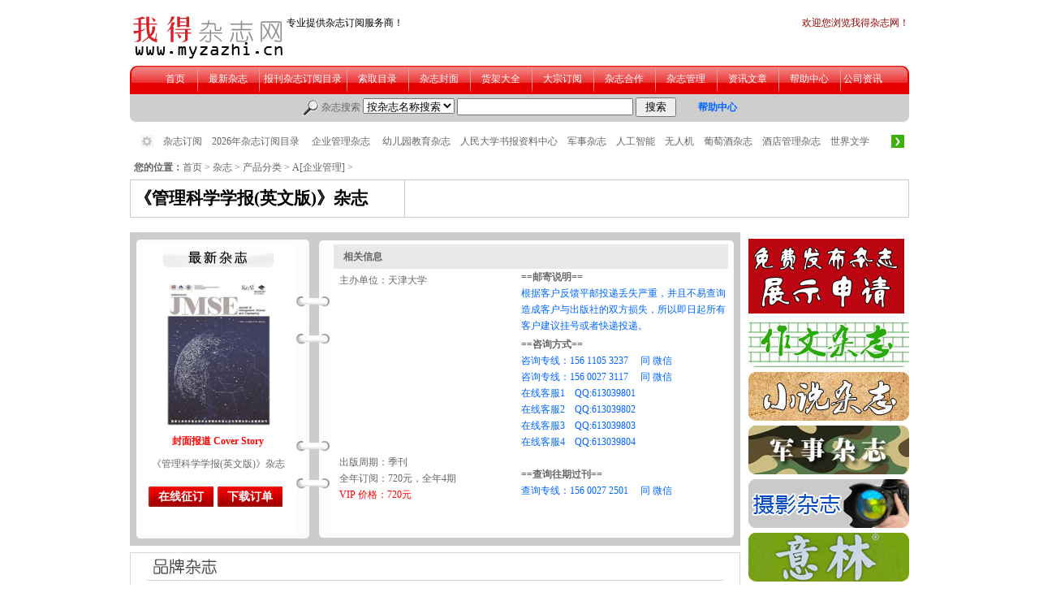

--- FILE ---
content_type: text/html
request_url: http://cn21.com.cn/mag_63/glkxywb.html
body_size: 2906
content:
<HTML>
<HEAD>
<TITLE>管理科学学报(英文版)杂志订阅|2026年期刊杂志订阅|欢迎订阅杂志</TITLE>
<META http-equiv=content-Type content="text/html; charset=gb2312">
<meta name="Keywords" content="《管理科学学报(英文版)》杂志,管理科学学报(英文版)杂志,管理科学学报(英文版)订阅,杂志订阅">
<meta name="Description" content="管理科学学报(英文版)杂志是一本开放获取英文学术期刊。">
<META NAME="Author" content="我得杂志网">
<meta name="copyright" content="我得杂志网·保留所有权利">
<STYLE type=text/css></STYLE>
<META content="MSHTML 5.50.4807.2300" name=GENERATOR>
<link rel="stylesheet" href="/index.css" type="text/css">
<script src="/click/js.php?id=6591"></script>
</HEAD></HTML>
<HTML>
<HEAD>
</HEAD>
<BODY link="#0000FF" vlink="#0000FF" bgcolor="#FFFFFF" leftmargin="0" topmargin="0">
<div aline="center">
  <iframe src="/js/div_top.htm" align="center"  scrolling="no" frameborder="0" border="0" framespacing="0" width="100%"  height="185" ></iframe>
</div>
<table align="center" height="4"> <tr> <td></td></tr> </table><table width="960" border="0" cellspacing="0" cellpadding="5" align="center" class="tongy">
  <tr> 
    <td><b>您的位置：</b><a href="/index.html" target="_blank">首页</a> &gt; <a href="/category.html" target="_blank">杂志</a> 
      &gt; <a href="/category.html" target="_blank">产品分类</a> 
      &gt; <a href="/sort.php?sort=A[企业管理]"target="_blank">A[企业管理]</a> 
    &gt; </td>
  </tr>
</table>
<table width="960" border="0" align="center" cellpadding="5" cellspacing="1" bgcolor="#CCCCCC" >
  <tr>
    <td width="327" bgcolor="#FFFFFF"><span class="tile">《管理科学学报(英文版)》杂志</span></td>
    <td width="610" bgcolor="#FFFFFF">&nbsp;</td>
  </tr>
</table>
<br>
<table width="960" border="0" cellspacing="0" cellpadding="0" align="center" class="tongy">
  <tr> 
    <td valign="top"> 
      <table width="99%" border="0" cellspacing="0" cellpadding="0">
        <tr> 
          <td width="16" background="/images/slpic12.gif" height="15"><img src="/images/slpic1.gif" width="16" height="15"></td>
          <td colspan="2" background="/images/slpic7.gif" height="15"></td>
          <td width="42" background="/images/slpic8.gif" height="15"><img src="/images/slpic6.gif" height="15" width="42"></td>
          <td colspan="3" background="/images/slpic8.gif" height="15"></td>
          <td width="15" background="/images/slpic12.gif" height="15"><img src="/images/slpic9.gif" width="14" height="15"></td>
        </tr>
        <tr> 
          <td rowspan="18" background="/images/slpic12.gif" width="16"></td>
          <td rowspan="18" width="184" valign="top"> 
            <table width="180" border="0" cellspacing="0" cellpadding="4" align="center" class="tongy">
              <tr> 
                <td width="162"> 
                  <div align="center"><img src="/images/slpic15.gif" alt="最新杂志" width="136" height="24"></div>                </td>
              </tr>
              <tr> 
                <td width="162"> 
                  <div align="center">
                    <table align="center" height="8">
                      <tr> 
                        <td></td>
                      </tr>
                    </table>
                    <img src="/mag_63/images/glkxywb.jpg" alt="《管理科学学报(英文版)》杂志" width="130" height="180"></div>                </td>
              </tr>
              <tr> 
                <td width="162"> 
                  <div align="center"><font color="#FF0000"><b>封面报道 Cover Story</b></font></div>                </td>
              </tr>
              <tr> 
                <td width="162"> 
                  <div align="center">《管理科学学报(英文版)》杂志</div>                </td>
              </tr>
              <tr>
                <td><div class="zd" align="center"><a href="/dingdan.php?id=6591" target="_blank">在线征订</a></div>  
                <div class="zd" align="center"><a href="/mag_63/doc/glkxywb.doc" target="_blank">下载订单</a></div></td>
              </tr>
          </table></td>
          <td rowspan="18" width="1">&nbsp;</td>
          <td background="/images/slpic4.gif" width="42"></td>
          <td rowspan="18" width="1">&nbsp;</td>
          <td rowspan="18" width="481" valign="top"> 
            <table width="100%" border="0" cellspacing="0" cellpadding="0" class="tongy">
              <tr bgcolor="#E8E8E8"> 
                <td colspan="3" height="30">　<b>相关信息</b></td>
              </tr>
              <tr> 
                <td width="47%" height="326" valign="top"> 
                  <table width="98%" border="0" cellspacing="0" cellpadding="4" align="center" class="tongy">
                    <tr> 
                      <td><p>主办单位：天津大学<br>
                        <br>
                        <br>
                        </p>
                        <p><br>
                        </p>
                        <p><br>
                          <br>
                          <br>
                          <br>
                          <br>
                          <br>
出版周期：季刊<br>
全年订阅：720元，全年4期
<br> 
<font color="#FF0000"> VIP 价格：720元</font><br>
                      </p></td>
                    </tr>
                </table>                </td>
                <td valign="middle" width="2%">&nbsp;</td>
                 <td width="255" valign="top">
<div aline="center">
                    <iframe src="/js/div_right.htm" align="center"  scrolling="no" frameborder="0" border="0" framespacing="0" width="255" height="326"></iframe>
                  </div></td>
              </tr>
            </table>          </td>
          <td rowspan="18" width="1"></td>
          <td rowspan="18" width="15" background="/images/slpic11.gif"></td>
        </tr>
        <tr> 
          <td background="/images/slpic4.gif" width="42"><img src="/images/slpic3.gif" width="42" height="63"></td>
        </tr>
        <tr> 
          <td background="/images/slpic4.gif" width="42"></td>
        </tr>
        <tr> 
          <td background="/images/slpic4.gif" width="42"></td>
        </tr>
        <tr> 
          <td background="/images/slpic4.gif" width="42"></td>
        </tr>
        <tr> 
          <td background="/images/slpic4.gif" width="42"></td>
        </tr>
        <tr> 
          <td background="/images/slpic4.gif" width="42"></td>
        </tr>
        <tr> 
          <td background="/images/slpic4.gif" width="42"></td>
        </tr>
        <tr> 
          <td background="/images/slpic4.gif" width="42"></td>
        </tr>
        <tr> 
          <td background="/images/slpic4.gif" width="42"></td>
        </tr>
        <tr> 
          <td background="/images/slpic4.gif" width="42"></td>
        </tr>
        <tr> 
          <td background="/images/slpic4.gif" width="42"></td>
        </tr>
        <tr> 
          <td background="/images/slpic4.gif" width="42"></td>
        </tr>
        <tr> 
          <td background="/images/slpic4.gif" width="42"></td>
        </tr>
        <tr> 
          <td background="/images/slpic4.gif" width="42"></td>
        </tr>
        <tr> 
          <td background="/images/slpic4.gif" width="42"></td>
        </tr>
        <tr> 
          <td background="/images/slpic4.gif" width="42"></td>
        </tr>
        <tr> 
          <td width="42" height="170" background="/images/slpic4.gif"><img src="/images/slpic3.gif" width="42" height="63"></td>
        </tr>
        <tr> 
          <td width="16" background="/images/slpic13.gif"><img src="/images/slpic2.gif" width="16" height="15"></td>
          <td colspan="2" background="/images/slpic13.gif"></td>
          <td height="15" width="42" background="/images/slpic14.gif"><img src="/images/slpic5.gif" width="42" height="15"></td>
          <td colspan="3" background="/images/slpic14.gif"></td>
          <td width="15"><img src="/images/slpic10.gif" width="14" height="15"></td>
        </tr>
      </table>
      
      <table align="center" height="8">
        <tr>
          <td></td>
        </tr>
      </table>
      <table width="752" border="0" cellspacing="1" cellpadding="0" class="bor1">
        <tr>
          <td width="746"><table width="95%" border="0" cellspacing="0" cellpadding="5" align="center" class="tongy">
              <tr>
              <td style="border-bottom:1px #D8D8D8 solid"><img src="/images/slpic22.jpg" alt="品牌杂志">              </tr>
              <tr>
              <td><p align="center">&nbsp;</p>              </tr>
          </table></td>
        </tr>
      </table>
      <table align="center" height="8">
        <tr>
          <td></td>
        </tr>
      </table>
      <table width="752" border="0" cellspacing="1" cellpadding="0" class="bor1">
        <tr>
          <td width="746"><table width="95%" border="0" cellspacing="0" cellpadding="5" align="center" class="tongy">
              <tr>
              <td style="border-bottom:1px #D8D8D8 solid"><img src="/images/myzazhi-2.jpg" alt="最新通知">              </tr>
              <tr>
                <td><p><br>
                </p>
                </tr>
          </table></td>
        </tr>
      </table>
      <table align="center" height="8">
        <tr> 
          <td></td>
        </tr>
      </table>
      <table width="752" border="0" cellspacing="1" cellpadding="0" class="bor1">
        <tr>
          <td width="746"> 
            <table width="95%" border="0" cellspacing="0" cellpadding="5" align="center" class="tongy">
              <tr> 
                <td width="67%" style="border-bottom:1px #D8D8D8 solid"> <img src="/images/slpic16.jpg" alt="杂志简介">              </tr>
              <tr>
                <td width="67%"><p>《管理科学学报》（英文版）Journal of Management Science and Engineering（JMSE）是一本由中国科学院主管，国家自然科学基金委员会 (NSFC) 管理科学部、天津大学管理与经济学部和科学出版社，共同主办的开放获取英文学术期刊。</p>
                  <p>JMSE致力于发表社会与经济系统建模,复杂管理与经济系统,商业分析与管理,决策,预测与分析,运作管理与工业工程,供应链与物流管理,信息系统与电子商务,金融工程与风险管理和交通运输管理等管理科学与工程研究领域基础理论和应用研究方面具有创新性、高水平和重要科学意义的最新研究成果。期刊是国家自然科学基金委员会管理科学部认定的管理科学A级重要期刊。</p>
                  <p>目前，期刊已被DOAJ、Scopus、CSCD、ESCI等国内外重要数据库收录<br>
                  </p>
                </tr>
          </table>      </td>
        </tr>
      </table>
      <table align="center" height="8">
        <tr>
          <td></td>
        </tr>
      </table>
      <table width="752" border="0" cellspacing="1" cellpadding="0" class="bor1">
        <tr>
          <td width="746"><table width="95%" border="0" cellspacing="0" cellpadding="5" align="center" class="tongy">
              <tr>
              <td width="67%" style="border-bottom:1px #D8D8D8 solid"><img src="/images/slpic17.jpg" alt="杂志目录" width="85" height="22">              </tr>
              <tr>
                <td width="67%"><p><br>
                  </p>
                </tr>
          </table></td>
        </tr>
      </table>
      
      
      
      <table align="center" height="8">
        <tr>
          <td></td>
        </tr>
      </table>
      <table width="752" border="0" cellspacing="1" cellpadding="0" class="bor1">
        <tr>
          <td width="746"><table width="95%" border="0" cellspacing="0" cellpadding="5" align="center" class="tongy">
            <tr>
              <td width="67%" style="border-bottom:1px #D8D8D8 solid"><img src="/images/slpic21.jpg" alt="最新封面" width="85" height="22">            </tr>
            <tr class="bor1">
              <td width="746"><div align="center"><img src="/mag_63/images/glkxywb.jpg" alt="《管理科学学报(英文版)》杂志"></div></td>
            </tr>
          </table></td>
        </tr>
      </table>
      <table align="center" height="8">
        <tr>
          <td></td>
        </tr>
      </table>
      <table width="752" border="0" cellspacing="1" cellpadding="0" class="bor1">
        <tr>
          <td width="746"><table width="95%" border="0" cellspacing="0" cellpadding="5" align="center" class="tongy">
              <tr>
              <td width="67%" style="border-bottom:1px #D8D8D8 solid"><img src="/images/slpic25.jpg" alt="精选页面" width="85" height="22">              </tr>
              <tr>
                <td width="67%"><div align="center"><br>
                <br>
                <br>
                <br>
                <br>
                  <br>
                    <br>
              </div>              </tr>
          </table></td>
        </tr>
      </table>
      <table align="center" height="8">
        <tr> 
          <td></td>
        </tr>
      </table>
      <table width="752" border="0" cellspacing="1" cellpadding="0" class="bor1">
        <tr> 
          <td width="746"> 
            <table width="95%" border="0" cellspacing="0" cellpadding="5" align="center" class="tongy">
              <tr> 
              <td width="67%" style="border-bottom:1px #D8D8D8 solid"><img src="/images/slpic18.jpg" alt="往期杂志" width="85" height="22">              </tr>
              <tr> 
                <td><table width="100%%" border="0" cellspacing="0" cellpadding="5" class="tongy">
                  <tr>
                    <td width="25%"><div align="center"><img src="/mag_63/images/glkxywb01.jpg" alt="《管理科学学报(英文版)》杂志" width="130" height="180"></div></td>
                    <td width="25%"><div align="center"></div></td>
                    <td width="25%"><div align="center"></div></td>
                    <td width="25%"><div align="center"></div></td>
                  </tr>
                  <tr>
                    <td width="25%"><div align="center"></div></td>
                    <td><div align="center">
                      <div align="center">
                        <div align="center"></div>
                      </div>
                    </div></td>
                    <td><div align="center">
                      <div align="center">
                        <div align="center"></div>
                      </div>
                    </div></td>
                    <td>&nbsp;</td>
                  </tr>
                </table>
              </tr>
            </table>          </td>
        </tr>
      </table>
      <table align="center" height="8">
        <tr>
          <td></td>
        </tr>
      </table>
      <table width="752" border="0" cellspacing="1" cellpadding="0" class="bor1">
        <tr>
          <td width="746"><table width="95%" border="0" cellspacing="0" cellpadding="5" align="center" class="tongy">
            <tr>
              <td colspan="4" class="ye" style="border-bottom:1px #D8D8D8 solid"><img src="/images/slpic23.jpg" alt="您还可以浏览这些杂志内容" >            </tr>
            <tr>
              <td height="35"><a href="/mag_63/glkxywb.html" target="_blank"><strong>《管理科学学报(英文版)》杂志 纸质版</strong></a>
              <td>
              <td>
              <td>            </tr>
            <tr>
              <td width="23%" height="31">
              <td width="25%">
              <td width="26%">
              <td width="26%">            </tr>
            <tr>
              <td>
              <td>
              <td>
              <td>            </tr>
          </table></td>
        </tr>
      </table></td>
    <td valign="top" width="198">
<div id="leamain">
       <iframe src="/js/div_rig.html" marginheight="0" marginwidth="0" frameborder="0" scrolling="no" width="100%" height="100%" id="iframepage" name="iframepage" onLoad="iFrameHeight()" ></iframe>
<script type="text/javascript" language="javascript">
    function iFrameHeight() {
        var ifm= document.getElementById("iframepage");
        var subWeb = document.frames ? document.frames["iframepage"].document :
ifm.contentDocument;
            if(ifm != null && subWeb != null) {
            ifm.height = subWeb.body.scrollHeight;
            }
    }
</script> 
     </div></td>
  </tr>
</table>
<table align="center" height="6">
  <tr> 
    <td></td>
  </tr>
</table><div aline="center"></div>
<iframe src="/js/div_bottom.htm" align="center"  scrolling="no" frameborder="0" border="0" framespacing="0" width="100%" height="260"></iframe>
</BODY>
</HTML>


--- FILE ---
content_type: text/html
request_url: http://cn21.com.cn/js/div_right.htm
body_size: 706
content:
<HTML>
<HEAD>
<TITLE>我得杂志网-订阅杂志--为广大读者提供轻松便捷的网上杂志订阅服务！</TITLE>
<META http-equiv=Content-Type content="text/html; charset=gb2312">
<STYLE type=text/css></STYLE>

</HEAD>
<style>
* {
	margin:0 auto;
}
.kuang {
	width:255px;
	height:auto;
	overflow:hidden;
	font-size:12px;
	font-family: "宋体";
	line-height: 20px;
}
.bt {
	font:"宋体";
	font-weight:bold;
	font-size:12px;
	color:#666666;
}
.nr {
	color:#0066FF;
}
.red {
	color:#990000;
}
.bj {
	margin-bottom:3px;
}
</style>
<BODY>
<div class="kuang">
  <p class="bt">==邮寄说明==</p>
  <p class="nr">根据客户反馈平邮投递丢失严重，并且不易查询造成客户与出版社的双方损失，所以即日起所有客户建议挂号或者快递投递。</p>
  <p class="bj"></p>
  <p class="bt">==咨询方式==</p>
  <p class="nr">咨询专线：156 1105 3237 　同 微信</p>
  <p class="nr">咨询专线：156 0027 3117　 同 微信</p>
  <p class="nr">在线客服1　QQ:613039801　 </p>
  <p class="nr">在线客服2　QQ:613039802　</p>
  <p class="nr">在线客服3　QQ:613039803</p>
  <p class="nr">在线客服4　QQ:613039804</p>
  <p class="bt">&nbsp;</p>
  <p class="bt">==查询往期过刊==</p>
  <p class="nr">查询专线：156 0027 2501　 同 微信</p>
</div>
</BODY>
</HTML>


--- FILE ---
content_type: text/html
request_url: http://cn21.com.cn/js/div_rig.html
body_size: 2017
content:
<HTML>
<HEAD>
<TITLE>杂志订阅-最新杂志-热销杂志</TITLE>
<META http-equiv=Content-Type content="text/html; charset=gb2312">
<link rel="stylesheet" href="/index.css" type="text/css">
<style type="text/css">
<!--
body {
	margin-left: 0px;
	margin-top: 0px;
}
.STYLE1 {font-size: 12px; line-height: 20px; font-family: "宋体";}
-->
</style></HEAD>
<BODY link="#0000FF" vlink="#0000FF" bgcolor="#FFFFFF">
<table height="8" align="center">
  <tr>
    <td></td>
  </tr>
</table>
<a href="/join.html" target="_blank"><img src="../images/fbxx.jpg" alt="免费发布信息" width="192" height="92"></a>
<table height="2">
  <tr>
    <td></td>
  </tr>
</table>
<a href="/special/zhuanti.php?id=30" target="_blank"><img src="/special/images/zuowen.jpg" width="198" height="60" alt="作文杂志" border="0"></a>
<table height="2">
  <tr>
    <td></td>
  </tr>
</table>
<a href="/special/zhuanti.php?id=29" target="_blank"><img src="/special/images/xiaoshuo.jpg" width="198" height="60" alt="小说杂志" border="0"></a>
<table height="2">
  <tr>
    <td></td>
  </tr>
</table>
<a href="/special/zhuanti.php?id=28" target="_blank"><img src="/special/images/junshi.jpg" width="198" height="60" alt="军事杂志" border="0"></a> 
<table height="2">
  <tr>
    <td></td>
  </tr>
</table>
<a href="/special/zhuanti.php?id=20" target="_blank"><img src="/special/images/sheying.jpg" width="198" height="60" alt="摄影杂志" border="0"></a>
<table height="2">
  <tr>
    <td></td>
  </tr>
</table>
<a href="/special/zhuanti.php?id=25" target="_blank"><img src="/special/images/yilin.jpg" width="198" height="60" alt="意林杂志" border="0"></a>
<table height="2">
  <tr>
    <td></td>
  </tr>
</table>
<a href="/special/zhuanti.php?id=26" target="_blank"><img src="/special/images/kp.jpg" width="198" height="60" alt="科普杂志" border="0"></a>
<table height="2">
  <tr>
    <td></td>
  </tr>
</table>
<a href="/special/zhuanti.php?id=27" target="_blank"><img src="/special/images/tyyd.jpg" width="198" height="60" alt="体育运动杂志" border="0"></a>
<table height="2">
  <tr>
    <td></td>
  </tr>
</table>
<a href="/special/zhuanti.php?id=21" target="_blank"><img src="/special/images/car.jpg" width="198" height="60" alt="汽车杂志" border="0"></a>
<table height="2">
  <tr>
    <td></td>
  </tr>
</table>
<a href="/special/zhuanti.php?id=24" target="_blank"><img src="/special/images/lnzz.jpg" width="198" height="60" alt="老年杂志" border="0"></a>
<table height="2">
  <tr>
    <td></td>
  </tr>
</table>
<a href="http://www.myzazhi.cn/special/zhuanti.php?id=9" target="_blank"><img src="/images/youerjiaoyu.jpg" width="198" height="150" alt="幼儿教育杂志" border="0"></a>
<table height="8" align="center">
  <tr>
    <td></td>
  </tr>
</table>
<a href="/special/zhcm.html" target="_blank"><img src="/images/hangkong.jpg" width="198" height="150" alt="中航传媒" border="0"></a>
<table height="8" align="center">
  <tr>
    <td></td>
  </tr>
</table>
<a href="/rd.html" target="_blank"><img src="/images/zt07.jpg" width="198" height="60" alt="中国人民大学书报资料中心" border="0"></a>
<table height="8" align="center">
  <tr>
    <td></td>
  </tr>
</table>
<a href="/fdc.html" target="_blank"><img src="/images/gg-2.jpg" width="198" height="60" alt="房地产建筑杂志大全" border="0"></a>
<table height="8" align="center">
  <tr>
    <td></td>
  </tr>
</table>
<a href="/dlzt.html" target="_blank"><img src="/images/gg-4.jpg" width="198" height="60" alt="《中国国家地理》杂志、《中华遗产》杂志、《博物》杂志" border="0"></a>
<table height="2">
  <tr>
    <td></td>
  </tr>
</table>
<table width="198" border="0" cellspacing="0" cellpadding="0">
  <tr> 
    <td> 
      <table width="100%" border="0" cellspacing="0" cellpadding="0" class="bor1">
        <tr> 
          <td><table cellspacing=1 bordercolordark=#3979c6 cellpadding=2 
            width="100%" align=center bordercolorlight=#ffeeac border=0 class="tongy">
            <tbody>
              <tr>
                <td width=180><table width="100%" border="0" cellspacing="0" cellpadding="5" class="tongy">
                    <tr>
                      <td width="100%" height="24" style="border-bottom:1px #9F9FA7 solid"><b><img src="/images/line1.jpg" width="5" height="12"> <font color="#000000">最新杂志展示</font></b></td>
                    </tr>
                  </table>
                    <table width="100%" border="0" cellpadding="5" cellspacing="0" class="tongy">
                      <tr>
                        <td width="48%" style="border-bottom:1px #9F9FA7 dotted"><a href="/mag_62//zwsczkb.html" target="_blank"><img src="/mag_62/images/zwsczkb.jpg" width="73" height="97" alt="《作文素材·中考版》杂志" border="0"></a></td>
                        <td width="52%" style="border-bottom:1px #9F9FA7 dotted"><b><a href="/mag_62//zwsczkb.html" target="_blank">《作文素材·中考版》杂志</a><br>
                        </b>全年180元，12期</td>
                      </tr>
                    </table>
                    <table width="100%" border="0" cellpadding="5" cellspacing="0" class="tongy">
                      <tr>
                        <td width="48%" style="border-bottom:1px #9F9FA7 dotted"><a href="/mag_62/snwyjsb.html" target="_blank"><img src="/mag_62/images/snwyjsb.jpg" width="73" height="97" alt="《少年文艺》杂志 江苏版" border="0"></a></td>
                        <td width="52%" style="border-bottom:1px #9F9FA7 dotted"><b><a href="/mag_62/snwyjsb.html" target="_blank">《少年文艺》杂志 江苏版</a><br>
                        </b>全年120元，12期</td>
                      </tr>
                    </table>
                    <table width="100%" border="0" cellpadding="5" cellspacing="0" class="tongy">
                      <tr>
                        <td width="48%" style="border-bottom:1px #9F9FA7 dotted"><a href="/book_2/cgbbn.html" target="_blank"><img src="/book_2/images/cgbbn.jpg" width="73" height="97" alt="《楚国八百年》杂志" border="0"></a></td>
                        <td width="52%" style="border-bottom:1px #9F9FA7 dotted"><b><a href="/book_2/cgbbn.html" target="_blank">《楚国八百年》杂志</a><br>
                        </b>全年351元，1期</td>
                      </tr>
                    </table>
                    </td>
              </tr>
            </tbody>
          </table></td>
        </tr>
      </table>
    </td>
  </tr>
</table>
<table height="8" align="center">
  <tr> 
    <td></td>
  </tr>
</table>
<table width="198" border="0" cellspacing="0" cellpadding="0">
  <tr> 
    <td> 
      <table width="100%" border="0" cellspacing="0" cellpadding="0" class="bor1">
        <tr> 
          <td> 
            <table cellspacing=1 bordercolordark=#3979c6 cellpadding=2 
            width="100%" align=center bordercolorlight=#ffeeac border=0 class="tongy">
              <tbody> 
              <tr> 
                <td width=180 height="351"><table width="100%" border="0" cellspacing="0" cellpadding="5" class="tongy">
                  <tr>
                    <td colspan="2" style="border-bottom:1px #9F9FA7 solid" height="24"><b><img src="/images/line1.jpg" width="5" height="12"> <font color="#000000">本<span class="STYLE1">月</span>排行展示</font></b></td>
                  </tr>
                  <tr>
                    <td width="45%" style="border-bottom:1px #9F9FA7 dotted"><a href="/mag_50/gzbg.html" target="_blank"><img width="73" height="97" alt="
《国资报告》杂志" border="0" src="/mag_50/images/gzbg.jpg"></a></td>
                    <td width="55%" style="border-bottom:1px #9F9FA7 dotted"><b><a href="/mag_50/gzbg.html" target="_blank"> 《国资报告》杂志</a></b><br>
                      432元，全年12期</td>
                  </tr>
                </table>
                  <table width="100%" border="0" cellspacing="0" cellpadding="5" class="tongy">
                    <tr>
                      <td style="border-bottom:1px #9F9FA7 dotted"><a href="/mag_32/spachina.html" target="_blank"><img width="73" height="97" alt="《上善若水SpaChina》杂志" border="0" src="/mag_32/images/spachina.jpg"></a></td>
                      <td style="border-bottom:1px #9F9FA7 dotted"><b><a href="/mag_32/spachina.html" target="_blank">《上善若水SpaChina》杂志</a></b><br>
                        600元，全年6期</td>
                    </tr>
                  </table>
                  <table width="100%" border="0" cellspacing="0" cellpadding="5" class="tongy">
                    <tr>
                      <td><a href="/mag_43/gqgl.html" target="_blank"><img width="73" height="97" alt="《国企管理》杂志" border="0" src="/mag_43/images/gqgl.jpg"></a></td>
                      <td><b><a href="/mag_43/gqgl.html" target="_blank">《国企管理》杂志</a></b><br>
                        240元，全年12期</td>
                    </tr>
                  </table></td>
              </tr>
              </tbody> 
            </table>
          </td>
        </tr>
      </table>
    </td>
  </tr>
</table>
<table height="8" align="center">
  <tr> 
    <td></td>
  </tr>
</table>
<table width="198" border="0" cellspacing="0" cellpadding="0">
  <tr>
    <td><table width="100%" border="0" cellspacing="0" cellpadding="0" class="bor1">
      <tr>
        <td><table cellspacing=1 bordercolordark=#3979c6 cellpadding=2 
            width="100%" align=center bordercolorlight=#ffeeac border=0 class="tongy">
          <tbody>
            <tr>
              <td width=180 height="351"><table width="100%" border="0" cellspacing="0" cellpadding="5" class="tongy">
                <tr>
                  <td colspan="2" style="border-bottom:1px #9F9FA7 solid" height="24"><span style="border-bottom:1px #C9C9C9 solid"><img src="/images/line1.jpg" width="5" height="12"> <a href="/english.html" target="_blank"><b>外文杂志推荐</b></a></span></td>
                </tr>
                <tr>
                  <td style="border-bottom:1px #9F9FA7 dotted"><a href="/mag_10/dzwzyz.html" target="_blank"><img src="/mag_10/images/dzwzyz.jpg" width="73" height="97" alt="Reader’s Digest (Asia Ed.)《读者文摘/亚太版》杂志" border="0"></a><a href="/mag_3/yejyjx.html" target="_blank"></a></td>
                  <td style="border-bottom:1px #9F9FA7 dotted"><b><a href="/mag_10/dzwzyz.html" target="_blank">Reader’s Digest (Asia Ed.)《读者文摘/亚太版》杂志</a></b></td>
                </tr>
              </table>
                      <table width="100%" border="0" cellspacing="0" cellpadding="5" class="tongy">
                        <tr>
                          <td style="border-bottom:1px #9F9FA7 dotted"><a href="/mag_28/gjdlyw.html" target="_blank"><img src="/mag_28/images/gjdlyw.jpg" width="73" height="97" alt="《National Geographic 国家地理/美国版》杂志" border="0"></a><a href="/mag_15/yejyjs.html" target="_blank"></a></td>
                          <td style="border-bottom:1px #9F9FA7 dotted"><b><a href="/mag_28/gjdlyw.html" target="_blank">《National Geographic 国家地理/美国版》杂志</a></b></td>
                        </tr>
                      </table>
                <table width="100%" border="0" cellspacing="0" cellpadding="5" class="tongy">
                        <tr>
                          <td><a href="/mag_2/jjxryw.html" target="_blank"><img src="/mag_2/images/jjxryw.jpg" width="73" height="97" alt="The Economist《经济学人/经济学家》杂志" border="0"></a><a href="/mag_7/cyjlr.html" target="_blank"></a></td>
                          <td><b><a href="/mag_2/jjxryw.html" target="_blank">The Economist《经济学人/经济学家》杂志</a></b></td>
                        </tr>
                    </table></td>
            </tr>
          </tbody>
        </table></td>
      </tr>
    </table></td>
  </tr>
</table>
<div align="center">
<table height="6" align="center">
    <tr> 
      <td></td>
    </tr>
  </table>
</div>
<div align="center"></div>
</BODY></HTML>

--- FILE ---
content_type: text/html
request_url: http://cn21.com.cn/js/div_bottom.htm
body_size: 1265
content:
<HTML>
<HEAD>
<TITLE>杂志订阅</TITLE>
<META http-equiv=Content-Type content="text/html; charset=gb2312">
<meta name="KEYWords" contect="杂志订阅">
<META NAME="Description" CONTENT="杂志订阅,杂志发行">
<STYLE type=text/css></STYLE>
<META content="MSHTML 5.50.4807.2300" name=GENERATOR>
<link rel="stylesheet" href="/index.css" type="text/css">
</HEAD>
<body bgcolor="#FFFFFF">
<table width="960" border="0" cellspacing="1" cellpadding="0" class="tongy" align="center" bgcolor="#FFFFFF">
  <tr> 
    <td width="160" height="31" bgcolor="#F4F3F2">　<b><a href="/help.html" target="_blank"><font color="#000000">订阅指南</font></a></b></td>
    <td width="160" height="31" bgcolor="#F4F3F2">　<b><a href="/help.html" target="_blank"><font color="#000000">配送方式</font></a></b></td>
    <td width="160" height="31" bgcolor="#F4F3F2">　<b><a href="/payment.html" target="_blank"><font color="#000000">支付方法</font></a></b></td>
  </tr>
  <tr> 
    <td width="160" valign="top" bgcolor="#D2CECA"></td>
    <td width="160" valign="top" bgcolor="#D2CECA"></td>
    <td width="160" valign="top" bgcolor="#D2CECA"></td>
  </tr>
  <tr> 
    <td width="160" valign="top"> <b><a href="/help.html"></a></b> <font color="#0066FF">－电话订阅 
      <br>
      －网站订阅<br>
      －目录订阅</font></td>
    <td width="160" valign="top"> <b><a href="/help.html"></a></b> <font color="#0066FF">      －挂号：每期(5)元<br>
      －快递：每期(8-15)元</font></td>
    <td width="160" valign="top"> <b><a href="/payment.html"></a></b> <font color="#0066FF">－银行电汇<br>
      －网上付款<br>
      －邮局汇款</font></td>
  </tr>
</table>
<table align="center" height="8">
  <tr> 
    <td></td>
  </tr>
</table>
<table border=0 cellpadding=0 cellspacing=0 width=960 align="center" class="tongy">
  <tbody> 
  <tr> 
    <td height="30" width="6"><img src="/images/bottom_left.gif" width="6" height="30"></td>
    <td width="948" height="30" background="/images/bottom_bg.gif"> 
      <p align=center><font color="#FFFFFF"><a href="/about.html" target="_blank"><font color="#FFFFFF">关于我们</font></a> 
        | <a href="/law.html" target="_blank"><font color="#FFFFFF">法律声明</font></a> 
        | <a href="/contact.html" target="_blank"><font color="#FFFFFF">联系我们</font></a> 
        | <a href="/hezuo.html" target="_blank"><font color="#FFFFFF">加盟合作</font></a> 
        | <a href="/job.html" target="_blank"><font color="#FFFFFF">诚聘英才</font></a> 
        | <a href="/message/index.php" target="_blank"><font color="#FFFFFF">客户留言</font></a> 
        | <a href="/sitemap.html" target="_blank"><font color="#FFFFFF">网站地图</font></a> 
      | <a href="/mzsm.html" target="_blank"><font color="#FFFFFF">免责声明</font></a></font>    </td>
    <td height="30" width="6"> <img src="/images/bottom_right.gif" width="6" height="30"></td>
  </tr>
  </tbody> 
</table>
<p align=center> <span class="tongy">Copyright &copy; 我得杂志网. 保留所有权利<br>
  <br>
  网址：http://www.myzazhi.cn 　客户服务邮箱:<a href="mailto:service@cn21.com.cn" target="_blank">613039800@qq.com</a></span>

  <script type="text/javascript">var cnzz_protocol = (("https:" == document.location.protocol) ? " https://" : " http://");document.write(unescape("%3Cspan id='cnzz_stat_icon_1000135901'%3E%3C/span%3E%3Cscript src='" + cnzz_protocol + "s22.cnzz.com/z_stat.php%3Fid%3D1000135901' type='text/javascript'%3E%3C/script%3E"));</script>
</BODY></HTML>